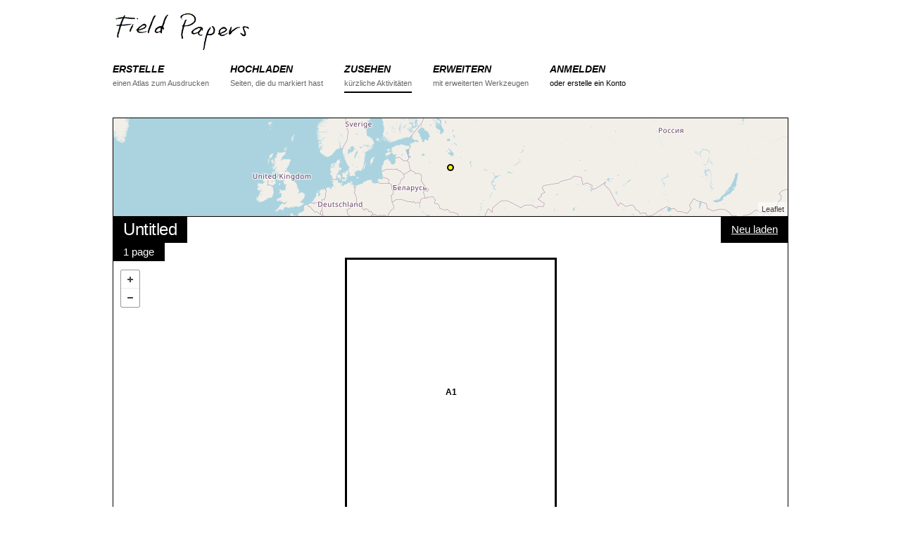

--- FILE ---
content_type: text/html; charset=utf-8
request_url: https://fieldpapers.org/atlases/w23466dx?locale=de
body_size: 12663
content:
<!DOCTYPE html>
<html>
<head>
    <!-- Google tag (gtag.js) -->
    <script async src="https://www.googletagmanager.com/gtag/js?id=G-1WRXKXEEKN"></script>
    <script>
      window.dataLayer = window.dataLayer || [];
      function gtag(){dataLayer.push(arguments);}
      gtag('js', new Date());
      gtag('config', 'G-1WRXKXEEKN');
    </script>
  <meta charset="utf-8">
  <meta http-equiv="X-UA-Compatible" content="IE=edge">
  <meta name="viewport" content="width=device-width, initial-scale=1">
  <title>Atlas - Field Papers</title>
  <link rel="stylesheet" href="/assets/application-b9c449ad48f6c7801ef4b747ccfe22547803eafe5d08f0a71a98b8b2bf0162fa.css" media="all" />
  <meta name="csrf-param" content="authenticity_token" />
<meta name="csrf-token" content="js9ZgKGuhsdh_Vw6mPE5POs4FSPkl2wGJLYgDsmMvScVkxfEYEwlHYhqXDtIj3jiRwMEjL9uxUyLTm3PmCobpg" />

  <script src="/assets/application-b2c62cb88dad74f02e4e2a49cca85affb0152a87ce9f9771f7b3291d3c1f8f7a.js"></script>
  
</head>
<body data-controller="atlases" data-action="show">

<div class="container">

<!-- Static navbar -->
<div id="nav">
    <div class="row">
        <div class="logo twelve columns">
            <a href="/"><img src="/assets/logo-header-d1a328700f08a40b4b2ae46881f726a6ed5f3cf94c3bfc16ecb32701c5a85c50.png" alt="Field Papers" height="58" width="200"></a>
        </div>
    </div>

    <div class="row navbar-container">
        <div class="twelve columns">
            <button id="nav-toggle">Menu</button>
            <ul class="navbar u-cf">

                <li class="nav-item">
                    <a href="/compose">
                        <div class="section">ERSTELLE</div>
                        <div class="desc">einen Atlas zum Ausdrucken</div>
                    </a>
                </li>
                <li class="nav-item ">
                    <a href="/snapshots/new">
                        <div class="section">HOCHLADEN</div>
                        <div class="desc">Seiten, die du markiert hast</div>
                    </a>
                </li>
                <li class="nav-item active">
                    <a href="/atlases">
                        <div class="section">ZUSEHEN</div>
                        <div class="desc">kürzliche Aktivitäten</div>
                    </a>
                </li>
                <li class="nav-item">
                    <a href="/advanced">
                        <div class="section">ERWEITERN</div>
                        <div class="desc">mit erweiterten Werkzeugen</div>
                    </a>
                </li>
                <li class="nav-item">
                    <div class="section"><a href="/users/sign_in">ANMELDEN</a></div>
                    <div class="desc"><a href="/users/sign_up">oder erstelle ein Konto</a></div>
                </li>

            </ul>
        </div>
    </div>
</div>




  <div class="row pad-bottom">
    <div id="locator-map" class="twelve columns"></div>
    <div class="twelve columns relative">

      <div class="map-overlay top-left stacked">
        <h5 class="overlay-item">Untitled</h5>
        <p class="overlay-item">1 page</p>
      </div>

      <div class="map-overlay top-right">
        <form class="edit_atlas" id="edit_atlas_52279" action="/compose" accept-charset="UTF-8" method="post"><input name="utf8" type="hidden" value="&#x2713;" autocomplete="off" /><input type="hidden" name="_method" value="put" autocomplete="off" /><input type="hidden" name="authenticity_token" value="ci9PH-Bc6B85tESKhgoaprO9SReZ-IA0Sw6uAUQAdFnpcwFbIb5LxdAjRItWdFt4H4ZYuMIBKX7k9uPAFabS2A" autocomplete="off" />
          <input value="56.595208131287" autocomplete="off" type="hidden" name="atlas[north]" id="atlas_north" />
          <input value="56.577188200252" autocomplete="off" type="hidden" name="atlas[south]" id="atlas_south" />
          <input value="38.166653631337" autocomplete="off" type="hidden" name="atlas[east]" id="atlas_east" />
          <input value="38.140818594974" autocomplete="off" type="hidden" name="atlas[west]" id="atlas_west" />
          <input value="16" autocomplete="off" type="hidden" name="atlas[zoom]" id="atlas_zoom" />
          <input value="1" autocomplete="off" type="hidden" name="atlas[rows]" id="atlas_rows" />
          <input value="1" autocomplete="off" type="hidden" name="atlas[cols]" id="atlas_cols" />
          <input value="portrait" autocomplete="off" type="hidden" name="atlas[orientation]" id="atlas_orientation" />
          <input value="http://tile.openstreetmap.org/{Z}/{X}/{Y}.png" autocomplete="off" type="hidden" name="atlas[provider]" id="atlas_provider" />
          <input value="Untitled" autocomplete="off" type="hidden" name="atlas[title]" id="atlas_title" />
          <input autocomplete="off" type="hidden" name="atlas[text]" id="atlas_text" />
          <input value="false" autocomplete="off" type="hidden" name="atlas[private]" id="atlas_private" />
          <input value="52279" autocomplete="off" type="hidden" name="atlas[refreshed_from]" id="atlas_refreshed_from" />
          <button name="button" type="submit">Neu laden</button>
</form>
      </div>

      <div class="map-overlay bottom-right">
        <form class="edit_atlas" id="edit_atlas_52279" action="/compose" accept-charset="UTF-8" method="post"><input name="utf8" type="hidden" value="&#x2713;" autocomplete="off" /><input type="hidden" name="_method" value="put" autocomplete="off" /><input type="hidden" name="authenticity_token" value="kheUZXJgmMhelO9OCRSUFplMC20OKgZl4y3LGnBR1C0JS9ohs4I7ErcD70_ZatXINXcawlXTry9M1YbbIfdyrA" autocomplete="off" />
          <input value="56.595208131287" autocomplete="off" type="hidden" name="atlas[north]" id="atlas_north" />
          <input value="56.577188200252" autocomplete="off" type="hidden" name="atlas[south]" id="atlas_south" />
          <input value="38.166653631337" autocomplete="off" type="hidden" name="atlas[east]" id="atlas_east" />
          <input value="38.140818594974" autocomplete="off" type="hidden" name="atlas[west]" id="atlas_west" />
          <input value="16" autocomplete="off" type="hidden" name="atlas[zoom]" id="atlas_zoom" />
          <input value="1" autocomplete="off" type="hidden" name="atlas[rows]" id="atlas_rows" />
          <input value="1" autocomplete="off" type="hidden" name="atlas[cols]" id="atlas_cols" />
          <input value="portrait" autocomplete="off" type="hidden" name="atlas[orientation]" id="atlas_orientation" />
          <input value="http://tile.openstreetmap.org/{Z}/{X}/{Y}.png" autocomplete="off" type="hidden" name="atlas[provider]" id="atlas_provider" />
          <input value="Untitled" autocomplete="off" type="hidden" name="atlas[title]" id="atlas_title" />
          <input autocomplete="off" type="hidden" name="atlas[text]" id="atlas_text" />
          <input value="false" autocomplete="off" type="hidden" name="atlas[private]" id="atlas_private" />
          <input value="52279" autocomplete="off" type="hidden" name="atlas[cloned_from]" id="atlas_cloned_from" />
          <button name="button" type="submit">Kopiere diesen Atlas</button>
</form>
          <a href="http://s3.amazonaws.com/files.fieldpapers.org/atlases/w23466dx/walking-paper-w23466dx.pdf" class="button">PDF herunterladen</a>
      </div>

      <div id="map" class="detail"></div>
    </div>
  </div>

  <div class="row">
    <div class="eight columns atlases-activity">
<h4>Aktivität</h4>
<ul class="pad-bottom">
  <li>
    <p>anonymous made this atlas <a href="/atlases?month=2013-04">vor mehr als 12 Jahre</a></p>
    <p class="details">1 page + openstreetmap + portrait + full-page</p>
  </li>
</ul>
</div>

<div class="four columns">
  <div class="u-pull-right no-wrap options-list">
    <h6 class="options-list-title">Daten Exportieren</h6>
    <ul>
      <li><a href="/atlases/w23466dx.geojson">GeoJSON</a></li>
      <li><a href="/atlases/w23466dx.csv">Komma-getrennter Text (CSV)</a></li>
      <li><a href="/atlases/w23466dx/snapshots.csv">Snapshot URL Grid (CSV)</a></li>
    </ul>

    <h6 class="options-list-title">Editiere in...</h6>
    <ul>
      <li><a href=https://www.openstreetmap.org/edit#map=16/56.5861981657695/38.1537361131555 target="_blank">iD</a></li>
      <li><a href=https://www.openstreetmap.org/edit?lat=56.5861981657695&amp;lon=38.1537361131555&amp;zoom=16 target="_blank">Potlatch</a></li>
      <li><a id='josm_link' data-data-request=https://127.0.0.1:8112/load_and_zoom?left=38.140818594974&amp;right=38.166653631337&amp;top=56.5952081312875&amp;bottom=56.577188200252 data-tile-request=https://127.0.0.1:8112/imagery?title=osm&amp;type=tms&amp;url=http://tile.openstreetmap.org/{zoom}/{x}/{y}.png href="#">JOSM</a></li>
    </ul>
  </div>
</div>
  </div>


 <!-- end atlas block -->


<div id="footer" class="row align-center">
  <div class="twelve columns">
    <b><a href="https://fieldpapers.org/">Field Papers</a></b> is <a href="https://www.openstreetmap.us/2023/03/a-new-home-for-field-papers/">now a project</a> of <a href="https://openstreetmap.us/">OpenStreetMap US</a>&nbsp;&nbsp;/&nbsp;&nbsp;
    <a href="/about">Über das Projekt</a>&nbsp;&nbsp;/&nbsp;&nbsp;
    <a href="https://wiki.openstreetmap.org/wiki/Field_Papers" title="Schau dir das OSM Hilfe Wiki an.">Hilfe</a>&nbsp;&nbsp;/&nbsp;&nbsp;
    <a href="https://openstreetmap.app.neoncrm.com/forms/field-papers">Donate</a>
    <br>
    <small>Kartendaten <a href="https://www.openstreetmap.org/copyright">&copy; OpenStreetMap-Mitwirkende</a>, <a href="https://maps.stamen.com/toner/">Toner</a> von Stamen, <a href="https://www.bing.com/maps/">Bing</a> von Microsoft, <a href="https://www.mapbox.com">Mapbox</a>, oder eine Kombination dieser.</small>
  </div>
  <div class="twelve columns">
    <small>
      <a href="/atlases/w23466dx?locale=ar">اَلْعَرَبِيَّةُ</a>
      <a href="/atlases/w23466dx?locale=cs">Čeština</a>
      <a href="/atlases/w23466dx?locale=da">Dansk</a>
      Deutsch
      <a href="/atlases/w23466dx?locale=en">English</a>
      <a href="/atlases/w23466dx?locale=es">Español</a>
      <a href="/atlases/w23466dx?locale=fr">Français</a>
      <a href="/atlases/w23466dx?locale=hu">Magyar nyelv</a>
      <a href="/atlases/w23466dx?locale=id">Bahasa Indonesia</a>
      <a href="/atlases/w23466dx?locale=it">Italiano</a>
      <a href="/atlases/w23466dx?locale=ja">日本語</a>
      <a href="/atlases/w23466dx?locale=ku">کوردی</a>
      <a href="/atlases/w23466dx?locale=nl">Nederlands</a>
      <a href="/atlases/w23466dx?locale=pl">Polski</a>
      <a href="/atlases/w23466dx?locale=pt">Português</a>
      <a href="/atlases/w23466dx?locale=ru">ру́сский</a>
      <a href="/atlases/w23466dx?locale=sw">Kiswahili</a>
      <a href="/atlases/w23466dx?locale=tl">Tagalog</a>
      <a href="/atlases/w23466dx?locale=uk">Українська</a>
      <a href="/atlases/w23466dx?locale=vi">tiếng Việt</a>
      <a href="/atlases/w23466dx?locale=zh_CN">普通话</a>
      <a href="/atlases/w23466dx?locale=zh_TW">國語</a>
    </small>
  </div>
  <div class="twelve columns">
    <small>
      <a href="https://github.com/fieldpapers/fieldpapers/issues/">GitHub Probleme</a> / 
      <a href="https://app.transifex.com/fieldpapers/">Übersetzungen</a> / 
      <a href="https://wiki.openstreetmap.org/wiki/Foundation/Local_Chapters/United_States/Code_of_Conduct_Committee/OSM_US_Code_of_Conduct">Code of Conduct</a>
    </small>
  </div>
</div>


</div>

  <script>
    $(function(){
      var providerObject = [{"label":"OpenStreetMap","template":"https://tile.openstreetmap.org/{Z}/{X}/{Y}.png","options":{"attribution":"\u003ca href='https://openstreetmap.org/copyright' target='_blank'\u003e© OpenStreetMap\u003c/a\u003e"},"minzoom":0,"maxzoom":19}];
      var atlasProvider = "http://tile.openstreetmap.org/{Z}/{X}/{Y}.png";
      var bbox = [38.140818594974, 56.577188200252, 38.166653631337, 56.595208131287];
      var pages = [{"id":590884,"atlas_id":52279,"page_number":"A1","west":38.140818594974,"south":56.577188200252,"east":38.166653631337,"north":56.595208131287,"zoom":16,"provider":"http://tile.openstreetmap.org/{Z}/{X}/{Y}.png","preview_url":"http://fieldpapers.org/files/prints/w23466dx/preview-pA1.jpg","country_name":null,"country_woeid":null,"region_name":null,"place_name":null,"place_woeid":null,"created_at":"2013-04-29T18:48:55.000Z","updated_at":null,"composed_at":"2013-04-29T19:09:38.000Z","pdf_url":null}];

      FP.map.locator('locator-map', {
        bbox: bbox,
        provider: atlasProvider,
        showMarker: true,
        zoom: 3
      });

      FP.map.atlas('map',{
        bbox: bbox,
        providerSettings: providerObject,
        provider: atlasProvider,
        pages: pages
      });

      FP.setUpJOSMClickHandler("Verbindung mit JOSM fehlgeschlagen.  Gewährleisten, dass JOSM funktioniert, und dass die \"Remote Control\" Funktionalität in \"Preferences\" aktiv ist.");
    });
  </script>
    <script>
        $(function(){
          FP.nav();
        });
    </script>


</body>
</html>
